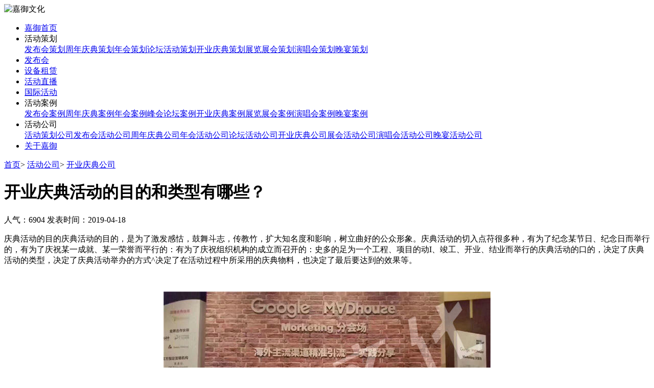

--- FILE ---
content_type: text/html; charset=utf-8
request_url: https://www.jiayu688.com/m/news/294/
body_size: 3824
content:
<!DOCTYPE html>
<html>
<head>
    <meta charset="UTF-8">
    <meta name="viewport" content="width=device-width, initial-scale=1, maximum-scale=1" />
    <meta name="apple-mobile-web-app-capable" content="yes" />
    <meta name="apple-mobile-web-app-status-bar-style" content="black" />
    <meta name="format-detection" content="telephone = no" />
    <title>【开业庆典活动的目的和类型有哪些？】 - 嘉御文化移动版</title>
    <meta name="keywords" content="活动公司，活动公司策划技巧" />
    <meta name="description" content="嘉御文化活动策划公司,专注活动策划15年,为您提供活动攻略，活动策划技巧等相关知识文档，并提供一站式活动策划解决方案，【电话】0755-82318786" />
    <link rel="stylesheet" type="text/css" href="/Public/m/css/style.css" />
    <link rel="stylesheet" type="text/css" href="/Public/m/css/css.css" />
    <script type="text/javascript" src="/Public/m/js/jquery-1.11.3.min.js"></script>
    <script type="text/javascript" src="/Public/m/js/jquery.SuperSlide.2.1.1.js"></script>
    <link rel="shortcut icon" href="/favicon.ico" >
</head>
<body>
<!-- header -->
<div class="header-warpper">
    <div class="header">
        <div class="menu-button" id="toggle-sidebar">
            <div class="bar"></div>
            <div class="bar"></div>
            <div class="bar"></div>
        </div>
        <div class="header-logo">
            <img src="/Public/upload/images/2019-03-05/5c7dd2fdba321.png" alt="嘉御文化">
        </div>
        <div class="header-tel">
            <a href="tel:0755-82318786" rel="nofollow"></a>
        </div>
    </div>
</div>
<div class="sidebar" id="sidebar">
    <ul class="nav">
        <li class="">
                                    <a href="/m//" title="嘉御首页">嘉御首页 </a>
            </li><li class="">
                <span>活动策划</span>
                    <div class="nav-b">
                        <a href="/m/fbh/" title="发布会策划">发布会策划</a><a href="/m/znqd/" title="周年庆典策划">周年庆典策划</a><a href="/m/nh/" title="年会策划">年会策划</a><a href="/m/fhlt/" title="论坛活动策划">论坛活动策划</a><a href="/m/hyqd/" title="开业庆典策划">开业庆典策划</a><a href="/m/zlzh/" title="展览展会策划">展览展会策划</a><a href="/m/ych/" title="演唱会策划">演唱会策划</a><a href="/m/yhsl/" title="晚宴策划">晚宴策划</a>                    </div>
                    
            </li><li class="">
                                    <a href="/m/fbh/" title="发布会">发布会 </a>
            </li><li class="">
                                    <a href="/m/sbzl/" title="设备租赁">设备租赁 </a>
            </li><li class="">
                                    <a href="/m/hdzb/" title="活动直播">活动直播 </a>
            </li><li class="">
                                    <a href="/m/globalshow/" title="国际活动">国际活动 </a>
            </li><li class="">
                <span>活动案例</span>
                    <div class="nav-b">
                        <a href="/m/cases1/" title="发布会案例">发布会案例</a><a href="/m/cases2/" title="周年庆典案例">周年庆典案例</a><a href="/m/cases3/" title="年会案例">年会案例</a><a href="/m/cases4/" title="峰会论坛案例">峰会论坛案例</a><a href="/m/cases5/" title="开业庆典案例">开业庆典案例</a><a href="/m/cases6/" title="展览展会案例">展览展会案例</a><a href="/m/cases7/" title="演唱会案例">演唱会案例</a><a href="/m/cases8/" title="晚宴案例">晚宴案例</a>                    </div>
                    
            </li><li class="active">
                <span>活动公司</span>
                    <div class="nav-b">
                        <a href="/m/dynamic/" title="活动策划公司">活动策划公司</a><a href="/m/hdgl/" title="发布会活动公司">发布会活动公司</a><a href="/m/industry/" title="周年庆典公司">周年庆典公司</a><a href="/m/meeting/" title="年会活动公司">年会活动公司</a><a href="/m/forum/" title="论坛活动公司">论坛活动公司</a><a href="/m/practice/" title="开业庆典公司">开业庆典公司</a><a href="/m/exhibition/" title="展会活动公司">展会活动公司</a><a href="/m/singing/" title="演唱会活动公司">演唱会活动公司</a><a href="/m/dinner/" title="晚宴活动公司">晚宴活动公司</a>                    </div>
                    
            </li><li class="">
                                    <a href="/m/about/" title="关于嘉御">关于嘉御 </a>
            </li>    </ul>
</div>
<div id="mask" class="mask"></div>

<!-- header end -->
	<div class="adv">
		<div class="adv_con" style="background-image: url(/Public)"></div>
	</div>

	<div class="main-wrapper wrapper clearfix">
		<div class="center-content">
			<div class="crumb">
				<a href="/m/index.html">首页</a>&gt;
				<a href="/m/news.html">活动公司</a>>
				<a href="/m/practice.html">开业庆典公司</a>
			</div>
			<div class="news-content">
				<h1 class="title">开业庆典活动的目的和类型有哪些？</h1>
				<div class="info">
					<span>人气：6904</span>
					<span>发表时间：2019-04-18</span>
				</div>
				<div class="content">
					<p>庆典活动的目的庆典活动的目的，是为了激发感怙，鼓舞斗志，传教竹，扩大知名度和影响，树立曲好的公众形象。庆典活动的切入点苻很多种，有为了纪念某节日、纪念日而举行的，有为了庆祝某一成就、某一荣誉而平行的：有为了庆祝组织机构的成立而召开的：史多的足为一个工程、项目的动I、竣工、开业、结业而举行的庆典活动的口的，决定了庆典活动的类型，决定了庆典活动举办的方式^决定了在活动过程中所采用的庆典物料，也决定了最后要达到的效果等。</p><p><br/></p><p style="text-align: center;"><img src="/ueditor/image/20190418/1555599853789088.jpg" title="1555599853789088.jpg" alt="2.jpg"/></p><p><br/></p><p>庆典活动的类型常见的典礼类型如下。</p><p><br/></p><p><span style="color: rgb(255, 0, 0);"><strong>节庆典礼</strong></span></p><p>指围绕熏大节日和纪念日举行的庆祝活动一类是传统的公共礼仪，如国庆、元旦、存节、违军节、“三八&quot;妇女节、丹年节、圣诞节等：另一类足一些纪念比如某呰审要人物的诞牛纪念日或企业成立周年纪念。这类庆典活动罾’般是定时举行，通常结合当前的中心任务组织。</p><p><br/></p><p><span style="color: rgb(255, 0, 0);"><strong>庆功典礼</strong></span></p><p>指根据组织或成扱获得某项朵誉，取得某些大成就、大业绩、重大进展而举行的庆祝活动。如某巾&#39;荣获“全国卫生城市称号”、某企业荣获“逑设部评定装饰施工一级和设计甲级企业”、某轿车厂“第100万辆轿车下线”、某屯视机厂&quot;超大屏幕彩色电视机开发研制成功”等。</p><p><br/></p><p><span style="color: rgb(255, 0, 0);"><strong>开业典礼</strong></span></p><p>指组织机构成立、企业开始正式营业时隆进举行的庆祝仪式〃这类典礼的的是扩人直传，树立组织机构的形象：同时，升业典礼可以衍生出分店开业典礼、专卖店开业典礼等。当然，开业典礼的变化也可以足开业典礼或开学典礼等。</p><p><br/></p><p>严格说来，开业仪式也是开业庆典的具体形式之、通常指公司、企业、宾馆、商店、银行等正式启用之前或是各类商品的展示会、博览会、订货会正式开始之前所识式举行的相关仪式奠基典礼、开工仪式。英基典礼指重大工程项11如楼宇、道路、桥梁、河逍.水库、电站、码头、车站等述设项正式开工时，举行破±动工的仪式。这类庆典起庆祝性、纪念性作用。</p><p><br/></p>				</div>
				<div class="but">
					<p><a href="/m/news/295.html">上一篇：如何成功策划一场大型开业庆典活动？</a></p>
											<p><a href="/m/news/293.html">下一篇：活动执行公司举办开业庆典活动期间要做好哪几项工作？</a></p>
										</div>
				<div class="tuijian clearfix">
					<div class="tuijian-title"><span>推荐案例</span></div>
					<div class="item">
							<div class="img">
								<a href="/m/cases/39.html" title="卡塔尔QITCOM智慧城市论坛峰会">
									<img src="/Public/upload/images/2019-03-06/5c7f755b43189.jpg" alt="卡塔尔QITCOM智慧城市论坛峰会">
								</a>
							</div>
							<div class="text"><a href="/m/cases/39.html" title="卡塔尔QITCOM智慧城市论坛峰会">卡塔尔QITCOM智慧城市论坛峰会</a></div>
						</div><div class="item">
							<div class="img">
								<a href="/m/cases/31.html" title="李开复创新工厂答谢酒会">
									<img src="/Public/upload/images/2019-03-27/5c9aed1e9f99a.JPG" alt="李开复创新工厂答谢酒会">
								</a>
							</div>
							<div class="text"><a href="/m/cases/31.html" title="李开复创新工厂答谢酒会">李开复创新工厂答谢酒会</a></div>
						</div><div class="item">
							<div class="img">
								<a href="/m/cases/50.html" title=" 2019年妇女创新教育论坛--嘉御文化">
									<img src="/Public/upload/images/2019-03-27/5c9aebd5df948.jpg" alt=" 2019年妇女创新教育论坛--嘉御文化">
								</a>
							</div>
							<div class="text"><a href="/m/cases/50.html" title=" 2019年妇女创新教育论坛--嘉御文化"> 2019年妇女创新教育论坛--嘉御文化</a></div>
						</div>				</div>
			</div>
		</div>		
	</div>

	<div class="back-top" id="back-top"></div>
	<!-- footer -->
	<div class="footer">
    <div class="footer-logo"></div>
    <div class="footer-text">
        <p>电话：0755-82318786&nbsp;&nbsp;&nbsp;|&nbsp;&nbsp;&nbsp;13631551210</p>
        <p>地址：深圳市罗湖区怡景路2008号动漫基地A座2-3层</p>
        <p>版权所有：深圳嘉御时尚文化科技投资有限公司 <a style="color:#FFFFFF" href="http://beian.miit.gov.cn/" target="_blank" rel="nofollow" >粤ICP备20063838号</a>
						</p>    </div>
</div>


<script type="text/javascript" src="/Public/m/js/owl.carousel.min.js"></script>
<script type="text/javascript" src="/Public/m/js/master.js"></script>
<script>
    $('.login_password').submit(function () {
        var url = $(this).attr('action');
        var datas = $(this).serializeArray();
        $.post(url, datas, function (data) {
            alert(data.info);
            console.log(data);
            if (data.status == 1) {
                document.getElementById('form').reset();
            }
        }, 'json');
        return false;
    });
</script>

	
</body>
</html>